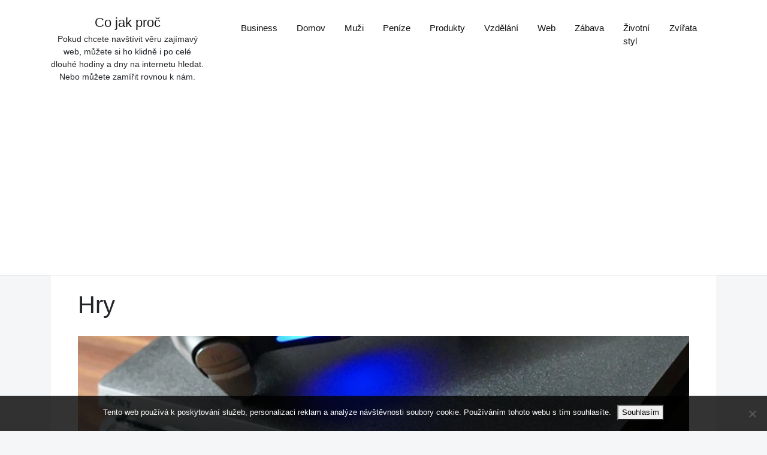

--- FILE ---
content_type: text/html; charset=UTF-8
request_url: https://www.cojakproc.cz/hry/
body_size: 9859
content:
<!doctype html>
<html lang="cs">
<head>
	    <meta charset="UTF-8">
    <meta name="viewport" content="width=device-width, initial-scale=1, shrink-to-fit=no">
	<link rel="profile" href="http://gmpg.org/xfn/11">    
    <meta name='robots' content='index, follow, max-image-preview:large, max-snippet:-1, max-video-preview:-1' />

	<!-- This site is optimized with the Yoast SEO plugin v26.7 - https://yoast.com/wordpress/plugins/seo/ -->
	<title>Hry</title>
	<meta name="description" content="Hry jsou dnes součástí života většiny z nás. Snad každý alespoň nějakou někdy hrál, ať jsme jakkoli staří, a u některé vydržel i velmi dlouhý čas." />
	<link rel="canonical" href="https://www.cojakproc.cz/hry/" />
	<meta property="og:locale" content="cs_CZ" />
	<meta property="og:type" content="article" />
	<meta property="og:title" content="Hry" />
	<meta property="og:description" content="Hry jsou dnes součástí života většiny z nás. Snad každý alespoň nějakou někdy hrál, ať jsme jakkoli staří, a u některé vydržel i velmi dlouhý čas." />
	<meta property="og:url" content="https://www.cojakproc.cz/hry/" />
	<meta property="og:site_name" content="Co jak proč" />
	<meta property="article:published_time" content="2018-06-09T08:47:30+00:00" />
	<meta property="article:modified_time" content="2023-04-29T08:51:17+00:00" />
	<meta property="og:image" content="https://cojakproc.cz/wp-content/uploads/img_a346119_w1986_t1560070101.jpg" />
	<meta name="twitter:card" content="summary_large_image" />
	<meta name="twitter:label1" content="Napsal(a)" />
	<meta name="twitter:data1" content="" />
	<meta name="twitter:label2" content="Odhadovaná doba čtení" />
	<meta name="twitter:data2" content="2 minuty" />
	<!-- / Yoast SEO plugin. -->


<style id='wp-img-auto-sizes-contain-inline-css' type='text/css'>
img:is([sizes=auto i],[sizes^="auto," i]){contain-intrinsic-size:3000px 1500px}
/*# sourceURL=wp-img-auto-sizes-contain-inline-css */
</style>
<style id='wp-block-library-inline-css' type='text/css'>
:root{--wp-block-synced-color:#7a00df;--wp-block-synced-color--rgb:122,0,223;--wp-bound-block-color:var(--wp-block-synced-color);--wp-editor-canvas-background:#ddd;--wp-admin-theme-color:#007cba;--wp-admin-theme-color--rgb:0,124,186;--wp-admin-theme-color-darker-10:#006ba1;--wp-admin-theme-color-darker-10--rgb:0,107,160.5;--wp-admin-theme-color-darker-20:#005a87;--wp-admin-theme-color-darker-20--rgb:0,90,135;--wp-admin-border-width-focus:2px}@media (min-resolution:192dpi){:root{--wp-admin-border-width-focus:1.5px}}.wp-element-button{cursor:pointer}:root .has-very-light-gray-background-color{background-color:#eee}:root .has-very-dark-gray-background-color{background-color:#313131}:root .has-very-light-gray-color{color:#eee}:root .has-very-dark-gray-color{color:#313131}:root .has-vivid-green-cyan-to-vivid-cyan-blue-gradient-background{background:linear-gradient(135deg,#00d084,#0693e3)}:root .has-purple-crush-gradient-background{background:linear-gradient(135deg,#34e2e4,#4721fb 50%,#ab1dfe)}:root .has-hazy-dawn-gradient-background{background:linear-gradient(135deg,#faaca8,#dad0ec)}:root .has-subdued-olive-gradient-background{background:linear-gradient(135deg,#fafae1,#67a671)}:root .has-atomic-cream-gradient-background{background:linear-gradient(135deg,#fdd79a,#004a59)}:root .has-nightshade-gradient-background{background:linear-gradient(135deg,#330968,#31cdcf)}:root .has-midnight-gradient-background{background:linear-gradient(135deg,#020381,#2874fc)}:root{--wp--preset--font-size--normal:16px;--wp--preset--font-size--huge:42px}.has-regular-font-size{font-size:1em}.has-larger-font-size{font-size:2.625em}.has-normal-font-size{font-size:var(--wp--preset--font-size--normal)}.has-huge-font-size{font-size:var(--wp--preset--font-size--huge)}.has-text-align-center{text-align:center}.has-text-align-left{text-align:left}.has-text-align-right{text-align:right}.has-fit-text{white-space:nowrap!important}#end-resizable-editor-section{display:none}.aligncenter{clear:both}.items-justified-left{justify-content:flex-start}.items-justified-center{justify-content:center}.items-justified-right{justify-content:flex-end}.items-justified-space-between{justify-content:space-between}.screen-reader-text{border:0;clip-path:inset(50%);height:1px;margin:-1px;overflow:hidden;padding:0;position:absolute;width:1px;word-wrap:normal!important}.screen-reader-text:focus{background-color:#ddd;clip-path:none;color:#444;display:block;font-size:1em;height:auto;left:5px;line-height:normal;padding:15px 23px 14px;text-decoration:none;top:5px;width:auto;z-index:100000}html :where(.has-border-color){border-style:solid}html :where([style*=border-top-color]){border-top-style:solid}html :where([style*=border-right-color]){border-right-style:solid}html :where([style*=border-bottom-color]){border-bottom-style:solid}html :where([style*=border-left-color]){border-left-style:solid}html :where([style*=border-width]){border-style:solid}html :where([style*=border-top-width]){border-top-style:solid}html :where([style*=border-right-width]){border-right-style:solid}html :where([style*=border-bottom-width]){border-bottom-style:solid}html :where([style*=border-left-width]){border-left-style:solid}html :where(img[class*=wp-image-]){height:auto;max-width:100%}:where(figure){margin:0 0 1em}html :where(.is-position-sticky){--wp-admin--admin-bar--position-offset:var(--wp-admin--admin-bar--height,0px)}@media screen and (max-width:600px){html :where(.is-position-sticky){--wp-admin--admin-bar--position-offset:0px}}

/*# sourceURL=wp-block-library-inline-css */
</style><style id='global-styles-inline-css' type='text/css'>
:root{--wp--preset--aspect-ratio--square: 1;--wp--preset--aspect-ratio--4-3: 4/3;--wp--preset--aspect-ratio--3-4: 3/4;--wp--preset--aspect-ratio--3-2: 3/2;--wp--preset--aspect-ratio--2-3: 2/3;--wp--preset--aspect-ratio--16-9: 16/9;--wp--preset--aspect-ratio--9-16: 9/16;--wp--preset--color--black: #000000;--wp--preset--color--cyan-bluish-gray: #abb8c3;--wp--preset--color--white: #ffffff;--wp--preset--color--pale-pink: #f78da7;--wp--preset--color--vivid-red: #cf2e2e;--wp--preset--color--luminous-vivid-orange: #ff6900;--wp--preset--color--luminous-vivid-amber: #fcb900;--wp--preset--color--light-green-cyan: #7bdcb5;--wp--preset--color--vivid-green-cyan: #00d084;--wp--preset--color--pale-cyan-blue: #8ed1fc;--wp--preset--color--vivid-cyan-blue: #0693e3;--wp--preset--color--vivid-purple: #9b51e0;--wp--preset--gradient--vivid-cyan-blue-to-vivid-purple: linear-gradient(135deg,rgb(6,147,227) 0%,rgb(155,81,224) 100%);--wp--preset--gradient--light-green-cyan-to-vivid-green-cyan: linear-gradient(135deg,rgb(122,220,180) 0%,rgb(0,208,130) 100%);--wp--preset--gradient--luminous-vivid-amber-to-luminous-vivid-orange: linear-gradient(135deg,rgb(252,185,0) 0%,rgb(255,105,0) 100%);--wp--preset--gradient--luminous-vivid-orange-to-vivid-red: linear-gradient(135deg,rgb(255,105,0) 0%,rgb(207,46,46) 100%);--wp--preset--gradient--very-light-gray-to-cyan-bluish-gray: linear-gradient(135deg,rgb(238,238,238) 0%,rgb(169,184,195) 100%);--wp--preset--gradient--cool-to-warm-spectrum: linear-gradient(135deg,rgb(74,234,220) 0%,rgb(151,120,209) 20%,rgb(207,42,186) 40%,rgb(238,44,130) 60%,rgb(251,105,98) 80%,rgb(254,248,76) 100%);--wp--preset--gradient--blush-light-purple: linear-gradient(135deg,rgb(255,206,236) 0%,rgb(152,150,240) 100%);--wp--preset--gradient--blush-bordeaux: linear-gradient(135deg,rgb(254,205,165) 0%,rgb(254,45,45) 50%,rgb(107,0,62) 100%);--wp--preset--gradient--luminous-dusk: linear-gradient(135deg,rgb(255,203,112) 0%,rgb(199,81,192) 50%,rgb(65,88,208) 100%);--wp--preset--gradient--pale-ocean: linear-gradient(135deg,rgb(255,245,203) 0%,rgb(182,227,212) 50%,rgb(51,167,181) 100%);--wp--preset--gradient--electric-grass: linear-gradient(135deg,rgb(202,248,128) 0%,rgb(113,206,126) 100%);--wp--preset--gradient--midnight: linear-gradient(135deg,rgb(2,3,129) 0%,rgb(40,116,252) 100%);--wp--preset--font-size--small: 13px;--wp--preset--font-size--medium: 20px;--wp--preset--font-size--large: 36px;--wp--preset--font-size--x-large: 42px;--wp--preset--spacing--20: 0.44rem;--wp--preset--spacing--30: 0.67rem;--wp--preset--spacing--40: 1rem;--wp--preset--spacing--50: 1.5rem;--wp--preset--spacing--60: 2.25rem;--wp--preset--spacing--70: 3.38rem;--wp--preset--spacing--80: 5.06rem;--wp--preset--shadow--natural: 6px 6px 9px rgba(0, 0, 0, 0.2);--wp--preset--shadow--deep: 12px 12px 50px rgba(0, 0, 0, 0.4);--wp--preset--shadow--sharp: 6px 6px 0px rgba(0, 0, 0, 0.2);--wp--preset--shadow--outlined: 6px 6px 0px -3px rgb(255, 255, 255), 6px 6px rgb(0, 0, 0);--wp--preset--shadow--crisp: 6px 6px 0px rgb(0, 0, 0);}:where(.is-layout-flex){gap: 0.5em;}:where(.is-layout-grid){gap: 0.5em;}body .is-layout-flex{display: flex;}.is-layout-flex{flex-wrap: wrap;align-items: center;}.is-layout-flex > :is(*, div){margin: 0;}body .is-layout-grid{display: grid;}.is-layout-grid > :is(*, div){margin: 0;}:where(.wp-block-columns.is-layout-flex){gap: 2em;}:where(.wp-block-columns.is-layout-grid){gap: 2em;}:where(.wp-block-post-template.is-layout-flex){gap: 1.25em;}:where(.wp-block-post-template.is-layout-grid){gap: 1.25em;}.has-black-color{color: var(--wp--preset--color--black) !important;}.has-cyan-bluish-gray-color{color: var(--wp--preset--color--cyan-bluish-gray) !important;}.has-white-color{color: var(--wp--preset--color--white) !important;}.has-pale-pink-color{color: var(--wp--preset--color--pale-pink) !important;}.has-vivid-red-color{color: var(--wp--preset--color--vivid-red) !important;}.has-luminous-vivid-orange-color{color: var(--wp--preset--color--luminous-vivid-orange) !important;}.has-luminous-vivid-amber-color{color: var(--wp--preset--color--luminous-vivid-amber) !important;}.has-light-green-cyan-color{color: var(--wp--preset--color--light-green-cyan) !important;}.has-vivid-green-cyan-color{color: var(--wp--preset--color--vivid-green-cyan) !important;}.has-pale-cyan-blue-color{color: var(--wp--preset--color--pale-cyan-blue) !important;}.has-vivid-cyan-blue-color{color: var(--wp--preset--color--vivid-cyan-blue) !important;}.has-vivid-purple-color{color: var(--wp--preset--color--vivid-purple) !important;}.has-black-background-color{background-color: var(--wp--preset--color--black) !important;}.has-cyan-bluish-gray-background-color{background-color: var(--wp--preset--color--cyan-bluish-gray) !important;}.has-white-background-color{background-color: var(--wp--preset--color--white) !important;}.has-pale-pink-background-color{background-color: var(--wp--preset--color--pale-pink) !important;}.has-vivid-red-background-color{background-color: var(--wp--preset--color--vivid-red) !important;}.has-luminous-vivid-orange-background-color{background-color: var(--wp--preset--color--luminous-vivid-orange) !important;}.has-luminous-vivid-amber-background-color{background-color: var(--wp--preset--color--luminous-vivid-amber) !important;}.has-light-green-cyan-background-color{background-color: var(--wp--preset--color--light-green-cyan) !important;}.has-vivid-green-cyan-background-color{background-color: var(--wp--preset--color--vivid-green-cyan) !important;}.has-pale-cyan-blue-background-color{background-color: var(--wp--preset--color--pale-cyan-blue) !important;}.has-vivid-cyan-blue-background-color{background-color: var(--wp--preset--color--vivid-cyan-blue) !important;}.has-vivid-purple-background-color{background-color: var(--wp--preset--color--vivid-purple) !important;}.has-black-border-color{border-color: var(--wp--preset--color--black) !important;}.has-cyan-bluish-gray-border-color{border-color: var(--wp--preset--color--cyan-bluish-gray) !important;}.has-white-border-color{border-color: var(--wp--preset--color--white) !important;}.has-pale-pink-border-color{border-color: var(--wp--preset--color--pale-pink) !important;}.has-vivid-red-border-color{border-color: var(--wp--preset--color--vivid-red) !important;}.has-luminous-vivid-orange-border-color{border-color: var(--wp--preset--color--luminous-vivid-orange) !important;}.has-luminous-vivid-amber-border-color{border-color: var(--wp--preset--color--luminous-vivid-amber) !important;}.has-light-green-cyan-border-color{border-color: var(--wp--preset--color--light-green-cyan) !important;}.has-vivid-green-cyan-border-color{border-color: var(--wp--preset--color--vivid-green-cyan) !important;}.has-pale-cyan-blue-border-color{border-color: var(--wp--preset--color--pale-cyan-blue) !important;}.has-vivid-cyan-blue-border-color{border-color: var(--wp--preset--color--vivid-cyan-blue) !important;}.has-vivid-purple-border-color{border-color: var(--wp--preset--color--vivid-purple) !important;}.has-vivid-cyan-blue-to-vivid-purple-gradient-background{background: var(--wp--preset--gradient--vivid-cyan-blue-to-vivid-purple) !important;}.has-light-green-cyan-to-vivid-green-cyan-gradient-background{background: var(--wp--preset--gradient--light-green-cyan-to-vivid-green-cyan) !important;}.has-luminous-vivid-amber-to-luminous-vivid-orange-gradient-background{background: var(--wp--preset--gradient--luminous-vivid-amber-to-luminous-vivid-orange) !important;}.has-luminous-vivid-orange-to-vivid-red-gradient-background{background: var(--wp--preset--gradient--luminous-vivid-orange-to-vivid-red) !important;}.has-very-light-gray-to-cyan-bluish-gray-gradient-background{background: var(--wp--preset--gradient--very-light-gray-to-cyan-bluish-gray) !important;}.has-cool-to-warm-spectrum-gradient-background{background: var(--wp--preset--gradient--cool-to-warm-spectrum) !important;}.has-blush-light-purple-gradient-background{background: var(--wp--preset--gradient--blush-light-purple) !important;}.has-blush-bordeaux-gradient-background{background: var(--wp--preset--gradient--blush-bordeaux) !important;}.has-luminous-dusk-gradient-background{background: var(--wp--preset--gradient--luminous-dusk) !important;}.has-pale-ocean-gradient-background{background: var(--wp--preset--gradient--pale-ocean) !important;}.has-electric-grass-gradient-background{background: var(--wp--preset--gradient--electric-grass) !important;}.has-midnight-gradient-background{background: var(--wp--preset--gradient--midnight) !important;}.has-small-font-size{font-size: var(--wp--preset--font-size--small) !important;}.has-medium-font-size{font-size: var(--wp--preset--font-size--medium) !important;}.has-large-font-size{font-size: var(--wp--preset--font-size--large) !important;}.has-x-large-font-size{font-size: var(--wp--preset--font-size--x-large) !important;}
/*# sourceURL=global-styles-inline-css */
</style>

<style id='classic-theme-styles-inline-css' type='text/css'>
/*! This file is auto-generated */
.wp-block-button__link{color:#fff;background-color:#32373c;border-radius:9999px;box-shadow:none;text-decoration:none;padding:calc(.667em + 2px) calc(1.333em + 2px);font-size:1.125em}.wp-block-file__button{background:#32373c;color:#fff;text-decoration:none}
/*# sourceURL=/wp-includes/css/classic-themes.min.css */
</style>
<link rel='stylesheet' id='cookie-notice-front-css' href='https://www.cojakproc.cz/wp-content/plugins/cookie-notice/css/front.min.css?ver=2.5.11' type='text/css' media='all' />
<link rel='stylesheet' id='kk-star-ratings-css' href='https://www.cojakproc.cz/wp-content/plugins/kk-star-ratings/src/core/public/css/kk-star-ratings.min.css?ver=5.4.10.3' type='text/css' media='all' />
<link rel='stylesheet' id='bootstrap-css' href='https://www.cojakproc.cz/wp-content/themes/munk/assets/css/bootstrap.css?ver=1.0.8' type='text/css' media='all' />
<link rel='stylesheet' id='munk-theme-css' href='https://www.cojakproc.cz/wp-content/themes/munk/assets/css/theme.css?ver=1.0.8' type='text/css' media='all' />
<link rel='stylesheet' id='munk-style-css' href='https://www.cojakproc.cz/wp-content/themes/munk/style.css?ver=1.0.8' type='text/css' media='all' />
<script type="text/javascript" src="https://www.cojakproc.cz/wp-includes/js/jquery/jquery.min.js?ver=3.7.1" id="jquery-core-js"></script>
<script type="text/javascript" src="https://www.cojakproc.cz/wp-includes/js/jquery/jquery-migrate.min.js?ver=3.4.1" id="jquery-migrate-js"></script>
<link rel="alternate" type="application/ld+json" href="https://www.cojakproc.cz/hry/?format=application/ld+json" title="Structured Descriptor Document (JSON-LD format)"><script type="application/ld+json" data-source="DataFeed:WordPress" data-schema="2222-post-Default">{"@context":"https:\/\/schema.org\/","@type":"Article","@id":"https:\/\/www.cojakproc.cz\/hry\/#Article","mainEntityOfPage":"https:\/\/www.cojakproc.cz\/hry\/","headline":"Hry","name":"Hry","description":"Hry jsou dnes sou\u010d\u00e1st\u00ed \u017eivota v\u011bt\u0161iny z n\u00e1s. Snad ka\u017ed\u00fd alespo\u0148 n\u011bjakou n\u011bkdy hr\u00e1l, a\u0165 jsme jakkoli sta\u0159\u00ed, a u n\u011bkter\u00e9 vydr\u017eel i velmi dlouh\u00fd \u010das.","datePublished":"2019-04-09","dateModified":"2023-04-29","author":{"@type":"Person","@id":"https:\/\/www.cojakproc.cz\/author\/#Person","name":"","url":"https:\/\/www.cojakproc.cz\/author\/","identifier":1,"image":{"@type":"ImageObject","@id":"https:\/\/secure.gravatar.com\/avatar\/9478c3014fb8763e2a18691ad6bf83eff86429738afad80df8227ac472865e36?s=96&d=mm&r=g","url":"https:\/\/secure.gravatar.com\/avatar\/9478c3014fb8763e2a18691ad6bf83eff86429738afad80df8227ac472865e36?s=96&d=mm&r=g","height":96,"width":96}},"publisher":{"@type":"Organization","name":"cojakproc.cz","logo":{"@type":"ImageObject","@id":"\/logo.png","url":"\/logo.png","width":600,"height":60}},"image":{"@type":"ImageObject","@id":"https:\/\/www.cojakproc.cz\/wp-content\/uploads\/img_a346119_w1986_t1560070101.jpg","url":"https:\/\/www.cojakproc.cz\/wp-content\/uploads\/img_a346119_w1986_t1560070101.jpg","height":0,"width":0},"url":"https:\/\/www.cojakproc.cz\/hry\/","about":["Vzd\u011bl\u00e1n\u00ed"],"wordCount":442,"articleBody":"Hry ji\u017e dnes pat\u0159\u00ed \u0161iroce do na\u0161eho \u017eivota, jsou v\u0161ude kolem n\u00e1s, a i kdybychom se jim sna\u017eili vyhnout, tak se n\u00e1m to nepovede. A\u0165 jsme \u00fapln\u011b jak\u00e1koliv v\u011bkov\u00e1 skupina, tak si ob\u010das n\u011bjakou tu hru zahrajeme, a je \u00fapln\u011b jedno jakou. Hry dnes m\u016f\u017eeme hr\u00e1t na velk\u00e9 spoust\u011b za\u0159\u00edzen\u00ed po\u010d\u00ednaje mobilem, po\u010d\u00edta\u010dem, konzolemi a\u017e po XBOX, apod.Spousta z\u00a0n\u00e1s hraje hry jen za \u00fa\u010delem zabit\u00ed n\u011bjak\u00e9ho toho voln\u00e9ho \u010dasu, n\u011bkte\u0159\u00ed je hraj\u00ed prost\u011b jen tak s\u00a0p\u0159\u00e1teli \u010di jsou do hran\u00ed her p\u0159\u00edmo od p\u0159\u00e1tel nuceni, co\u017e nen\u00ed z\u00a0m\u00e9 vlastn\u00ed zku\u0161enosti nic p\u0159\u00edjemn\u00e9ho.N\u011bkdo si bere hran\u00ed her pouze jako takov\u00fd oddych a odpo\u010dinek od v\u0161eho ostatn\u00edho, a to je jenom dob\u0159e, proto\u017ee se ka\u017ed\u00fd ob\u010das mus\u00edme odreagovat. Nav\u00edc je i dok\u00e1z\u00e1no, \u017ee n\u00e1m hran\u00ed her zv\u00fd\u0161\u00ed post\u0159eh a posledn\u00ed dobou se i dost mluv\u00ed, \u017ee n\u00e1m napom\u016f\u017ee k\u00a0\u010dast\u011bj\u0161\u00edmu lucidn\u00edmu sn\u011bn\u00ed. Ale jsou hry a\u017e tak dobr\u00e9?V p\u0159\u00edkladech, kter\u00e9 jsme si zde vyjmenovali te\u010f, ano, av\u0161ak jsou tu i p\u0159\u00edklady, kdy se jedn\u00e1 o prav\u00fd opak. P\u0159edstavme si \u010dlov\u011bka, kter\u00fd se stane na hran\u00ed her z\u00e1visl\u00fd, je to jako ka\u017ed\u00e1 jin\u00e1 z\u00e1vislost nap\u0159\u00edklad na drog\u00e1ch. Takov\u00e9hoto \u010dlov\u011bka u\u017e nezaj\u00edm\u00e1 v\u016fbec nic jin\u00e9ho, rad\u011bji, ne\u017e aby \u0161el ven a bavil se s\u00a0p\u0159\u00e1teli, z\u016fstane cel\u00fd den doma a hraje hry. Takov\u00fdto \u010dlov\u011bk ztrat\u00ed spousty sv\u00fdch p\u0159\u00e1tel, jeliko\u017e ho po \u010dase p\u0159estanou \u00fapln\u011b zaj\u00edmat, jedin\u00e9, co bude cht\u00edt, je sed\u011bt doma a hr\u00e1t hry. Nav\u00edc je\u0161t\u011b k\u00a0tomu si t\u00edmto velmi ni\u010d\u00ed zrak a p\u0159edev\u0161\u00edm tak\u00e9 z\u00e1da. V\u011b\u010dn\u00e9 sezen\u00ed n\u00e1m na z\u00e1da rozhodn\u011b ned\u011bl\u00e1 dob\u0159e a v\u011b\u010dn\u00e9 z\u00edr\u00e1n\u00ed do monitoru nen\u00ed nic lep\u0161\u00edho. I kdy\u017e jsou dnes monitory st\u00e1le v\u00edce, dokonalej\u0161\u00ed a n\u00e1\u0161 zrak chr\u00e1n\u00ed mnohem v\u00edce, tak to po\u0159\u00e1d nen\u00ed \u017e\u00e1dn\u00e1 velk\u00e1 sl\u00e1va a kdy\u017e do n\u011bj budeme koukat deset hodin denn\u011b, tak si ur\u010dit\u011b nepom\u016f\u017eeme. U monitor\u016f n\u00e1m je doporu\u010dov\u00e1na tr\u00e1vit p\u0159ibli\u017en\u011b pouze dv\u011b hodiny denn\u011b, samoz\u0159ejm\u011b se d\u00e1 pochopit, \u017ee \u010dasto toto nen\u00ed mo\u017en\u00e9 dodr\u017eet, hlavn\u011b pro lidi, kte\u0159\u00ed maj\u00ed sedav\u00e9 zam\u011bstn\u00e1n\u00ed u po\u010d\u00edta\u010de.                                                                                                                                                                                                                                                                                                                                                                                        4.3\/5 - (3 votes)        "}</script>
<script type="application/ld+json" data-source="DataFeed:WordPress" data-schema="Breadcrumb">{"@context":"https:\/\/schema.org\/","@type":"BreadcrumbList","itemListElement":[{"@type":"ListItem","position":1,"name":"Hry","item":"https:\/\/www.cojakproc.cz\/hry\/#breadcrumbitem"}]}</script>
<script type="application/ld+json">{
    "@context": "https://schema.org/",
    "@type": "CreativeWorkSeries",
    "name": "Hry",
    "aggregateRating": {
        "@type": "AggregateRating",
        "ratingValue": "4.3",
        "bestRating": "5",
        "ratingCount": "3"
    }
}</script><script async src="https://pagead2.googlesyndication.com/pagead/js/adsbygoogle.js?client=ca-pub-1591090612911645"
     crossorigin="anonymous"></script>
<link rel="icon" type="image/png" href="/wp-content/uploads/fbrfg/favicon-96x96.png" sizes="96x96" />
<link rel="icon" type="image/svg+xml" href="/wp-content/uploads/fbrfg/favicon.svg" />
<link rel="shortcut icon" href="/wp-content/uploads/fbrfg/favicon.ico" />
<link rel="apple-touch-icon" sizes="180x180" href="/wp-content/uploads/fbrfg/apple-touch-icon.png" />
<link rel="manifest" href="/wp-content/uploads/fbrfg/site.webmanifest" />		<style type="text/css" id="wp-custom-css">
			.single img {
	margin: 20px 0;
}		</style>
		<style id="kirki-inline-styles"></style>        
</head>
<body class="wp-singular post-template-default single single-post postid-2222 single-format-standard wp-embed-responsive wp-theme-munk cookies-not-set header-layout-one mt-content-padding-yes mt-container-default no-sidebar">
<div id="page" class="hfeed site">	
<a class="skip-link sr-only" href="#content">
Skip to content</a>


		
        <header id="masthead" class="site-header munk-header" role="banner">
	                            <div class="container">
                    <div class="row">
                        <div class="col-xl-3 col-lg-3 col-md-12 col-10">
                        <div class="site-branding text-center">
                                                                <h1 class="site-title"><a href="https://www.cojakproc.cz/" rel="home">Co jak proč</a></h1>
                                                                    <p class="site-description">
Pokud chcete navštívit věru zajímavý web, můžete si ho klidně i po celé dlouhé hodiny a dny na internetu hledat. Nebo můžete zamířit rovnou k nám.</p>
                                                          </div> 
                        </div>
                        <div class="col-xl-2 col-lg-2 col-md-2 col-2 d-xl-none d-lg-none d-sm-none">
                            <button class="navbar-toggler" type="button" data-toggle="collapse" data-target="#navbar">
	                            <span class="navbar-toggler-icon">&#9776;</span>
                            </button>                        
                        </div>
                                                    <div class="col-xl-9 col-lg-9 col-md-12 col-12">
                                <nav class="navbar navbar-expand-sm" role="navigation">
                                    <div class="navbar-collapse collapse" id="navbar">
                                      <ul id="menu-prvnimenu" class="navbar-nav ml-auto"><li itemscope="itemscope" itemtype="https://www.schema.org/SiteNavigationElement" id="menu-item-229" class="menu-item menu-item-type-taxonomy menu-item-object-category menu-item-229 nav-item"><a title="Business" href="https://www.cojakproc.cz/business/" class="nav-link">Business</a></li>
<li itemscope="itemscope" itemtype="https://www.schema.org/SiteNavigationElement" id="menu-item-230" class="menu-item menu-item-type-taxonomy menu-item-object-category menu-item-230 nav-item"><a title="Domov" href="https://www.cojakproc.cz/domov/" class="nav-link">Domov</a></li>
<li itemscope="itemscope" itemtype="https://www.schema.org/SiteNavigationElement" id="menu-item-231" class="menu-item menu-item-type-taxonomy menu-item-object-category menu-item-231 nav-item"><a title="Muži" href="https://www.cojakproc.cz/muzi/" class="nav-link">Muži</a></li>
<li itemscope="itemscope" itemtype="https://www.schema.org/SiteNavigationElement" id="menu-item-232" class="menu-item menu-item-type-taxonomy menu-item-object-category menu-item-232 nav-item"><a title="Peníze" href="https://www.cojakproc.cz/penize/" class="nav-link">Peníze</a></li>
<li itemscope="itemscope" itemtype="https://www.schema.org/SiteNavigationElement" id="menu-item-233" class="menu-item menu-item-type-taxonomy menu-item-object-category menu-item-233 nav-item"><a title="Produkty" href="https://www.cojakproc.cz/produkty/" class="nav-link">Produkty</a></li>
<li itemscope="itemscope" itemtype="https://www.schema.org/SiteNavigationElement" id="menu-item-234" class="menu-item menu-item-type-taxonomy menu-item-object-category current-post-ancestor current-menu-parent current-post-parent active menu-item-234 nav-item"><a title="Vzdělání" href="https://www.cojakproc.cz/vzdelani/" class="nav-link">Vzdělání</a></li>
<li itemscope="itemscope" itemtype="https://www.schema.org/SiteNavigationElement" id="menu-item-235" class="menu-item menu-item-type-taxonomy menu-item-object-category menu-item-235 nav-item"><a title="Web" href="https://www.cojakproc.cz/web/" class="nav-link">Web</a></li>
<li itemscope="itemscope" itemtype="https://www.schema.org/SiteNavigationElement" id="menu-item-236" class="menu-item menu-item-type-taxonomy menu-item-object-category menu-item-236 nav-item"><a title="Zábava" href="https://www.cojakproc.cz/zabava/" class="nav-link">Zábava</a></li>
<li itemscope="itemscope" itemtype="https://www.schema.org/SiteNavigationElement" id="menu-item-237" class="menu-item menu-item-type-taxonomy menu-item-object-category menu-item-237 nav-item"><a title="Životní styl" href="https://www.cojakproc.cz/zivotni-styl/" class="nav-link">Životní styl</a></li>
<li itemscope="itemscope" itemtype="https://www.schema.org/SiteNavigationElement" id="menu-item-238" class="menu-item menu-item-type-taxonomy menu-item-object-category menu-item-238 nav-item"><a title="Zvířata" href="https://www.cojakproc.cz/zvirata/" class="nav-link">Zvířata</a></li>
</ul>                                                   
                                    </div>
                                </nav> 
                            </div>
                                            </div>
                </div>
                    </header><!-- #masthead -->    		
					

	    	<div id="content" class="site-content">
	       
	    <div class="container">
	        <div class="row">				
                <div id="primary" class="content-area col-12 col-sm-12 col-md-12 col-lg-12 col-xl-12">
                    <main id="main" class="site-main">        

						                        
            
							

<article id="post-2222" class="entry-card post-2222 post type-post status-publish format-standard has-post-thumbnail hentry category-vzdelani" itemscope itemtype="https://schema.org/Blog">
	<h1 class="entry-title">Hry</h1>
		        <div class="img-holder">
            <img width="1" height="1" src="https://www.cojakproc.cz/wp-content/uploads/img_a346119_w1986_t1560070101.jpg" class="img-fluid featured-image wp-post-image" alt="" decoding="async" />        </div>    	
                
<div class="text-holder"><div class="entry-content"><p><!DOCTYPE html PUBLIC "-//W3C//DTD HTML 4.0 Transitional//EN" "http://www.w3.org/TR/REC-html40/loose.dtd"><br />
<html><head><meta http-equiv="Content-Type" content="text/html; charset=UTF-8"></head><body></p>
<p>Hry již dnes patří široce do našeho života, jsou všude kolem nás, a i kdybychom se jim snažili vyhnout, tak se nám to nepovede. Ať jsme úplně jakákoliv věková skupina, tak si občas nějakou tu hru zahrajeme, a je úplně jedno jakou. Hry dnes můžeme hrát na velké spoustě zařízení počínaje mobilem, počítačem, konzolemi až po XBOX, apod.<br /><img decoding="async" alt="playstation slim" src="https://cojakproc.cz/wp-content/uploads/img_a346119_w1986_t1560070101.jpg"><br />
Spousta z nás hraje hry jen za účelem zabití nějakého toho volného času, někteří je hrají prostě jen tak s přáteli či jsou do hraní her přímo od přátel nuceni, což není z mé vlastní zkušenosti nic příjemného.<br />
Někdo si bere hraní her pouze jako takový oddych a odpočinek od všeho ostatního, a to je jenom dobře, protože se každý občas musíme odreagovat. Navíc je i dokázáno, že nám hraní her zvýší postřeh a poslední dobou se i dost mluví, že nám napomůže k častějšímu lucidnímu snění. Ale jsou hry až tak dobré?<br /><img decoding="async" alt="ovladač her" src="https://cojakproc.cz/wp-content/uploads/img_a346119_w1986_t1560070113.jpg"><br />
V příkladech, které jsme si zde vyjmenovali teď, ano, avšak jsou tu i příklady, kdy se jedná o pravý opak. Představme si člověka, který se stane na hraní her závislý, je to jako každá jiná závislost například na drogách. Takovéhoto člověka už nezajímá vůbec nic jiného, raději, než aby šel ven a bavil se s přáteli, zůstane celý den doma a hraje hry. Takovýto člověk ztratí spousty svých přátel, jelikož ho po čase přestanou úplně zajímat, jediné, co bude chtít, je sedět doma a hrát hry. Navíc ještě k tomu si tímto velmi ničí zrak a především také záda. Věčné sezení nám na záda rozhodně nedělá dobře a věčné zírání do monitoru není nic lepšího. I když jsou dnes monitory stále více, dokonalejší a náš zrak chrání mnohem více, tak to pořád není žádná velká sláva a když do něj budeme koukat deset hodin denně, tak si určitě nepomůžeme. U monitorů nám je doporučována trávit přibližně pouze dvě hodiny denně, samozřejmě se dá pochopit, že často toto není možné dodržet, hlavně pro lidi, kteří mají sedavé zaměstnání u počítače.</p>
<p></body></html></p>


<div class="kk-star-ratings kksr-auto kksr-align-left kksr-valign-bottom"
    data-payload='{&quot;align&quot;:&quot;left&quot;,&quot;id&quot;:&quot;2222&quot;,&quot;slug&quot;:&quot;default&quot;,&quot;valign&quot;:&quot;bottom&quot;,&quot;ignore&quot;:&quot;&quot;,&quot;reference&quot;:&quot;auto&quot;,&quot;class&quot;:&quot;&quot;,&quot;count&quot;:&quot;3&quot;,&quot;legendonly&quot;:&quot;&quot;,&quot;readonly&quot;:&quot;&quot;,&quot;score&quot;:&quot;4.3&quot;,&quot;starsonly&quot;:&quot;&quot;,&quot;best&quot;:&quot;5&quot;,&quot;gap&quot;:&quot;5&quot;,&quot;greet&quot;:&quot;&quot;,&quot;legend&quot;:&quot;4.3\/5 - (3 votes)&quot;,&quot;size&quot;:&quot;20&quot;,&quot;title&quot;:&quot;Hry&quot;,&quot;width&quot;:&quot;105&quot;,&quot;_legend&quot;:&quot;{score}\/{best} - ({count} {votes})&quot;,&quot;font_factor&quot;:&quot;1.25&quot;}'>
            
<div class="kksr-stars">
    
<div class="kksr-stars-inactive">
            <div class="kksr-star" data-star="1" style="padding-right: 5px">
            

<div class="kksr-icon" style="width: 20px; height: 20px;"></div>
        </div>
            <div class="kksr-star" data-star="2" style="padding-right: 5px">
            

<div class="kksr-icon" style="width: 20px; height: 20px;"></div>
        </div>
            <div class="kksr-star" data-star="3" style="padding-right: 5px">
            

<div class="kksr-icon" style="width: 20px; height: 20px;"></div>
        </div>
            <div class="kksr-star" data-star="4" style="padding-right: 5px">
            

<div class="kksr-icon" style="width: 20px; height: 20px;"></div>
        </div>
            <div class="kksr-star" data-star="5" style="padding-right: 5px">
            

<div class="kksr-icon" style="width: 20px; height: 20px;"></div>
        </div>
    </div>
    
<div class="kksr-stars-active" style="width: 105px;">
            <div class="kksr-star" style="padding-right: 5px">
            

<div class="kksr-icon" style="width: 20px; height: 20px;"></div>
        </div>
            <div class="kksr-star" style="padding-right: 5px">
            

<div class="kksr-icon" style="width: 20px; height: 20px;"></div>
        </div>
            <div class="kksr-star" style="padding-right: 5px">
            

<div class="kksr-icon" style="width: 20px; height: 20px;"></div>
        </div>
            <div class="kksr-star" style="padding-right: 5px">
            

<div class="kksr-icon" style="width: 20px; height: 20px;"></div>
        </div>
            <div class="kksr-star" style="padding-right: 5px">
            

<div class="kksr-icon" style="width: 20px; height: 20px;"></div>
        </div>
    </div>
</div>
                

<div class="kksr-legend" style="font-size: 16px;">
            4.3/5 - (3 votes)    </div>
    </div>
</div></div>	    
    
</article><!-- #post-2222 -->

 
                        
                                                  
               						

                    </main><!-- #main -->
                </div><!-- #primary -->    
                
			         
                
			</div> <!-- .row -->   
		</div> <!-- .container -->
		              
    </div><!-- #content -->
	
			<footer id="colophon" class="site-footer" role="contentinfo">
				                                
                    <div class="footer-t">
                        <div class="container">
                                                    </div>
                    </div>
                                    
                    <div class="site-info">
                        <div class="container">                
                            <div class="site-info"><div class="left-side">© Cojakproc.cz - Všechna práva vyhrazena.<div class="right-side"></div></div>                                
                        </div>
                    </div>		
                                
			</footer>			            
	 <script type="speculationrules">
{"prefetch":[{"source":"document","where":{"and":[{"href_matches":"/*"},{"not":{"href_matches":["/wp-*.php","/wp-admin/*","/wp-content/uploads/*","/wp-content/*","/wp-content/plugins/*","/wp-content/themes/munk/*","/*\\?(.+)"]}},{"not":{"selector_matches":"a[rel~=\"nofollow\"]"}},{"not":{"selector_matches":".no-prefetch, .no-prefetch a"}}]},"eagerness":"conservative"}]}
</script>
<script type="text/javascript" id="cookie-notice-front-js-before">
/* <![CDATA[ */
var cnArgs = {"ajaxUrl":"https:\/\/www.cojakproc.cz\/wp-admin\/admin-ajax.php","nonce":"bf80542d9d","hideEffect":"fade","position":"bottom","onScroll":true,"onScrollOffset":250,"onClick":false,"cookieName":"cookie_notice_accepted","cookieTime":2592000,"cookieTimeRejected":2592000,"globalCookie":false,"redirection":false,"cache":true,"revokeCookies":false,"revokeCookiesOpt":"automatic"};

//# sourceURL=cookie-notice-front-js-before
/* ]]> */
</script>
<script type="text/javascript" src="https://www.cojakproc.cz/wp-content/plugins/cookie-notice/js/front.min.js?ver=2.5.11" id="cookie-notice-front-js"></script>
<script type="text/javascript" id="kk-star-ratings-js-extra">
/* <![CDATA[ */
var kk_star_ratings = {"action":"kk-star-ratings","endpoint":"https://www.cojakproc.cz/wp-admin/admin-ajax.php","nonce":"f3b5dd35ea"};
//# sourceURL=kk-star-ratings-js-extra
/* ]]> */
</script>
<script type="text/javascript" src="https://www.cojakproc.cz/wp-content/plugins/kk-star-ratings/src/core/public/js/kk-star-ratings.min.js?ver=5.4.10.3" id="kk-star-ratings-js"></script>
<script type="text/javascript" src="https://www.cojakproc.cz/wp-content/themes/munk/assets/js/bootstrap.js?ver=1.0.8" id="jquery-bootstrap-js"></script>
<script type="text/javascript" id="munk-custom-js-extra">
/* <![CDATA[ */
var Munk_Data = {"header_layout":"layout-one","sticky_header":"0"};
//# sourceURL=munk-custom-js-extra
/* ]]> */
</script>
<script type="text/javascript" src="https://www.cojakproc.cz/wp-content/themes/munk/assets/js/munk.js?ver=1.0.8" id="munk-custom-js"></script>

		<!-- Cookie Notice plugin v2.5.11 by Hu-manity.co https://hu-manity.co/ -->
		<div id="cookie-notice" role="dialog" class="cookie-notice-hidden cookie-revoke-hidden cn-position-bottom" aria-label="Cookie Notice" style="background-color: rgba(0,0,0,0.8);"><div class="cookie-notice-container" style="color: #fff"><span id="cn-notice-text" class="cn-text-container">Tento web používá k poskytování služeb, personalizaci reklam a analýze návštěvnosti soubory cookie. Používáním tohoto webu s tím souhlasíte.</span><span id="cn-notice-buttons" class="cn-buttons-container"><button id="cn-accept-cookie" data-cookie-set="accept" class="cn-set-cookie cn-button cn-button-custom button" aria-label="Souhlasím">Souhlasím</button></span><button type="button" id="cn-close-notice" data-cookie-set="accept" class="cn-close-icon" aria-label="No"></button></div>
			
		</div>
		<!-- / Cookie Notice plugin --></div> <!-- #page -->
</body>
</html>


--- FILE ---
content_type: text/html; charset=utf-8
request_url: https://www.google.com/recaptcha/api2/aframe
body_size: 269
content:
<!DOCTYPE HTML><html><head><meta http-equiv="content-type" content="text/html; charset=UTF-8"></head><body><script nonce="2FQ2jOWYmJAGOi_-83R6dA">/** Anti-fraud and anti-abuse applications only. See google.com/recaptcha */ try{var clients={'sodar':'https://pagead2.googlesyndication.com/pagead/sodar?'};window.addEventListener("message",function(a){try{if(a.source===window.parent){var b=JSON.parse(a.data);var c=clients[b['id']];if(c){var d=document.createElement('img');d.src=c+b['params']+'&rc='+(localStorage.getItem("rc::a")?sessionStorage.getItem("rc::b"):"");window.document.body.appendChild(d);sessionStorage.setItem("rc::e",parseInt(sessionStorage.getItem("rc::e")||0)+1);localStorage.setItem("rc::h",'1768641954678');}}}catch(b){}});window.parent.postMessage("_grecaptcha_ready", "*");}catch(b){}</script></body></html>

--- FILE ---
content_type: text/css
request_url: https://www.cojakproc.cz/wp-content/themes/munk/assets/css/theme.css?ver=1.0.8
body_size: 6462
content:
/*--------------------------------------------------------------
# General
--------------------------------------------------------------*/
body {
	font-family: 'IBM Plex Sans', sans-serif;
	background-color:#f5f6f7;
}
.screen-reader-text {
position: absolute;
width: 1px;
height: 1px;
padding: 0;
overflow: hidden;
clip: rect(0, 0, 0, 0);
white-space: nowrap;
border: 0;
}
body.mt-container-fullwidth-contained #page {
	background-color:#fff;
}
@media screen and (min-width: 1200px) {
	body.mt-container-fluid .container {
	max-width:100%;
	}
	body.mt-container-boxed #page {
		max-width:1140px;
		margin:0px auto; 
		box-shadow: 0 -5px 3px rgba(0, 0, 0, 0.5);
		background-color:#fff;
	}	
}
#page {
width: 100%; 
overflow: hidden;
}
/*--------------------------------------------------------------
# Header
--------------------------------------------------------------*/
.site-header {
	top: 0; /* required */
    margin: 0;
    padding: 20px 0px;
    z-index: 20;
    position: relative;
    border-bottom: 1px solid #d4dadf;
    background-color: #FFFFFF;
	-webkit-transition: all 0.3s;
	-moz-transition: all 0.3s;
	-ms-transition: all 0.3s;
	-o-transition: all 0.3s;
	transition: all 0.3s;
}
.header-layout-two .site-header {
padding-bottom:0px;
}
.site-header .site-branding h1 {
font-size:22px;
line-height:1.6em;
margin:0px;
}
.site-header .site-branding h1 a, visited {
color:#191919;
}
.site-header .site-branding p {
font-size:14px;
margin:0px;
}
.site-header .site-branding .custom-logo {
max-width:100%;
height:auto;
}
.navbar-expand-sm .navbar-nav .nav-link {
font-weight:400;
font-size:15px;
color:#101010;
padding-left: 1rem;
padding-right: 1rem;
}
/* dropdown menu starts */
.navbar-expand-sm .navbar-nav .nav-item.dropdown:focus-within .nav-link.dropdown-toggle,
.navbar-expand-sm .navbar-nav .nav-item.dropdown:hover .nav-link.dropdown-toggle {
background-color:#292E37;
color:#fff;
border-radius:3px 3px 0px 0px;
}
.site-header .dropdown:focus-within .dropdown-menu,
.site-header .dropdown:hover .dropdown-menu {
	display:block;
	width:230px;
	white-space: normal;
}
.site-header .dropdown-menu {
    margin-top:0px;
    color: #ffffff;
    border: none;
	background-color:#292E37;
	border-radius:0px 0px 3px 3px;
	color:#fff;  
	white-space: unset;
}
.site-header .dropdown-menu .dropdown-item {
color:#fff;
padding-top:0.5rem;
white-space: unset;
padding-bottom:0.5rem;
}
.site-header .dropdown-menu .dropdown-item:focus,
.site-header .dropdown-menu .dropdown-item:active,
.site-header .dropdown-menu .dropdown-item:hover {
background:none;
}
/* dropdown menu ends
} */
.site-header .search-form {
margin-top:10px;
}
.site-header .search-form label {
width:100%;
display:block;
}
.site-header .search-form input {
width:100%;
display:block;
border:none;
border-bottom:1px solid #f1f1f1;
}
.site-header .search-form .search-submit {
display:none;
}
.skip-link {
  background-color: #f1f1f1;
  border-radius: 3px;
  box-shadow: 0 0 2px 2px rgba(0, 0, 0, 0.6);
  color: #21759b;
  display: block;
  font-size: 14px;
  font-size: 0.875rem;
  font-weight: bold;
  height: auto;
  left: 5px;
  line-height: normal;
  padding: 15px 23px 14px;
  text-decoration: none;
  top: 5px;
  width: auto;
  z-index: 100000;
}
.skip-link:focus {
  background-color: #f1f1f1;
  border-radius: 3px;
  box-shadow: 0 0 2px 2px rgba(0, 0, 0, 0.6);
  color: #21759b;
  display: block;
  font-size: 14px;
  font-size: 0.875rem;
  font-weight: bold;
  height: auto;
  left: 5px;
  line-height: normal;
  padding: 15px 23px 14px;
  text-decoration: none;
  top: 5px;
  width: auto;
  z-index: 100000;
  border-width:2px;
  clip:unset;
}
.munk-sticky-header {
	position: fixed;
	top: 0; /* required */
	width: 100%;
	z-index: 100;
	transition: .35s ease-out;
	padding:0px 0px;
}
.header-bottom.munk-sticky-header {
    left: 0;
    border-bottom: 1px solid #d4dadf;
    padding: 0px;
}
/*--------------------------------------------------------------
# Header Above
--------------------------------------------------------------*/
.mt-header-ed {
font-size:13px;
padding:8px 0px;
}
.mt-header-ed p {
margin:0px;
padding:0px;
}
ul.mt-header-ed-menu{
margin:0px;
padding:0px;
}
ul.mt-header-ed-menu li {
margin:0px 15px 0px 0px;
padding:0px;
float:left;
list-style:none;
}
ul.mt-header-ed-menu li a {
color:#101010;
}
.mt-header-ed .widget {
margin-bottom:25px;
}
.mt-header-ed .widget .widget-title {
font-weight:600;
font-size:15px;
}
.mt-header-ed .widget p {
padding:0px;
margin:0px;
}
.mt-header-ed .widget ul {
margin:0px 0px 0px 0px;
padding:0px;
}
.mt-header-ed .widget ul li {
list-style:none;
}
.mt-header-ed .widget a, visited {
color:#191919;
}
.mt-header-ed .search-field {
  font-size: inherit;
  width:100%;
  padding:10px;
  border:1px solid #f1f1f1;
}
.mt-header-ed .search-submit {
border: none;
background-color: #0161bd;
color: #fff;
padding: 9px 25px;
margin-left: -3px;
}

/*--------------------------------------------------------------
# Content
--------------------------------------------------------------*/
.site-content {
}
.single-post .entry-card {
margin-bottom:0px;
}
.elementor-editor-active #primary,
.elementor-page #primary {
padding:0px;
}
.entry-card img.featured-image {
object-fit:cover;
height:350px;
width:100%;
}
.entry-card {
background-color:#fff;
padding:25px 45px;
}
.mt-content-padding-no .entry-card {
padding:0px;
}
.entry-card .entry-title a, visited {
font-size:25px;
color:#000000;
font-weight:600;
margin-bottom:5px;
display:inline-block;
margin-top:0px;
}
.entry-card .entry-meta {
margin-bottom:10px;
overflow:hidden;
font-size:13px;
}
.entry-card .entry-meta a, visited {
color:#111;
}
.entry-card .entry-meta span {
display:inline-block;
margin-right:10px;
margin-bottom:5px;
text-transform:capitalize;
}
.entry-card .entry-meta .comments svg,
.entry-card .entry-meta .posted-on svg,
.entry-card .entry-meta .tags svg,
.entry-card .entry-meta .post-category svg,
.entry-card .entry-meta .byline svg {
width: 15px;
color:#000;
height: 14px;
margin-right: 5px;
}
.entry-card .entry-content,
.entry-card .entry-excerpt {
margin:20px 0 0 0 ;
}
.mt-content-padding-no .entry-card .entry-content {
margin:0;
}
.elementor-editor-active .entry-card .entry-content,
.elementor-page .entry-card .entry-content {
margin:0px;
}
.entry-card .entry-content p,
.entry-card .entry-excerpt p {
font-size:15px;
line-height:24.6px;
}
.entry-card .read-more {
margin-top:20px;
}
.entry-card .read-more a, visited {
background-color:#0161bd;
font-size:14px;
color:#fff;
padding:15px 35px;
}
/*--------------------------------------------------------------
# Archives - Taxonomies, Categories and Tags
--------------------------------------------------------------*/
.archive-title {
padding:25px 25px 15px 25px;
overflow:hidden;
}
/*--------------------------------------------------------------
# Entry Content
--------------------------------------------------------------*/
.entry-content h1{
	line-height: 1.6em;
	font-size: 30px;
	font-weight: 600;
	color: #333333;
}
.entry-content h2{
	font-weight: 500;
	color: #333333;
	font-size: 26px;
	line-height: 1.6em;
}

.entry-content h3{
	line-height: 1.6em;
	font-size: 24px;
	font-weight: 500;
	color: #333333;
}
.entry-content h4{
	line-height: 1.6em;
	font-size: 22px;
	font-weight: 400;
	color: #333333;
}
.entry-content h5{
	line-height: 1.6em;
	font-size: 20px;
	font-weight: 400;
	color: #333333;
}
.entry-content h6{
	line-height: 1.6em;
	font-size: 16px;
	font-weight: 400;
	color: #333333;
}
.entry-content p{
	font-size: 18px;
	font-weight: 400;
	color: #3A3A3A;	
	line-height: 28px;
	margin: 0 0 15px 0;
}
.entry-content p.has-text-color {
margin-bottom:0px;
}
.entry-content p.has-small-font-size {
    font-size: 13px !important;
}
.entry-content p.has-medium-font-size {
    font-size: 20px !important;
}
.entry-content p.has-large-font-size {
    font-size: 36px !important;
}
.entry-content p.has-huge-font-size {
    font-size: 48px !important;
}
.entry-content p a,visited {
color:#F13446;
text-decoration:underline;
}
.entry-content figure.wp-block-image img {
width:100%;
height:auto;
}
.entry-content .pull-right{
	float: right;
	color: #3A3A3A;
	width: 32%;
	border-top: 3px solid #0363CD;
	padding: 10px 20px 0 0;
	font-style: italic;
	font-weight: 600;
	line-height: 26px;
	font-size: 16px;
	margin: 1.5% 5% 2% 0;
}
.entry-content .pull-left{
	float: left;
	color: #3A3A3A;
	width: 32%;
	border-top: 3px solid #0363CD;
	padding: 10px 20px 0 0;
	font-style: italic;
	font-weight: 600;
	line-height: 26px;
	font-size: 16px;
	margin: 1.5% 5% 2% 0;
}
.entry-content figure.wp-caption{
	position: relative;
	margin: 35px 0 50px 0;

}
.entry-content .wp-caption-text{
	position: absolute;
	bottom: 0;
	background-color: rgba(0, 0, 0, 0.3);
	width: 100%;
	font-size: 12px;
	color: #ffffff;
	font-weight: 400;
	padding: 5px 15px;
}
.entry-content blockquote{
	border-left: 3px solid #191919;
	position: relative;
	padding: 0;
	padding-left: 20px;
	margin: 35px 0 50px 0;
}
.entry-content blockquote p{
	color: #3A3A3A;
	font-size: 16px;
	font-weight: 500;
	font-style: italic;
	width: 60%;
	padding-left: 5px;
	padding-bottom: 10px;
}
.entry-content blockquote p:before{
	content: ' " ';
	position: absolute;
	font-weight: 600;
	color: #343434;
	font-size: 24px;
	top: -10px;
	left: 1%;
}
.entry-content pre{
    background: #eee;
    font-family: "Courier 10 Pitch", Courier, monospace !important;
    font-size: 13px;
    font-size: 0.9375rem;
    line-height: 1.6;
    margin-bottom: 1.6em;
    max-width: 100%;
    overflow: auto;
    padding: 1.6em;
}
.entry-content code{
    background: #ffffff;
    font-family: "Courier 10 Pitch", Courier, monospace !important;
    font-size: 13px;
    font-size: 1.5rem;
    line-height: 1.6;
	margin-top:20px;
    margin-bottom: 1.6em;
    max-width: 100%;
    overflow: auto;
	word-wrap: break-word;
}
.entry-content table {
	margin: 0 0 1.5em;
	width: 100%;
	border-radius: 0;
	font-size: 1em;
	text-align: left;
}
.entry-content table tr th {
	font-weight: 500;
	color: #212127;
	padding: 15px 15px;
	text-transform:uppercase;
	border-bottom: 2px solid #EBEBEB;
}
.entry-content table tr td {
	color: #353535;
	padding: 15px 15px;
}
.entry-content table tbody tr:nth-child(odd) {
	background: rgba(0,0,0,0.035);
}
.entry-content ul{
	margin: 15px 0;
	padding-left: 15px;
	list-style-type: square;
}
.entry-content ul li{
	font-size: 16px;
	font-weight: 400;
	color: #343434;
	line-height: 26px;
}

.entry-content ol{
	margin: 15px 0;
	padding-left: 15px;
	list-style-type: decimal;
}
.entry-content ol li{
	font-size: 16px;
	font-weight: 400;
	color: #343434;
	line-height: 26px;
}
.entry-content .highlight{
	background-color: #fff198;
}
.entry-content form{
	margin: 15px 0;
}
.entry-content form label{
	font-weight: 500;
	color: #6D737B;
	font-size: 18px;
	line-height: 26px;
	padding-top: 15px;
	display: block;
}
.entry-content form input{
	display: block;
	width: 100%;
	border-radius: 4px;
	-webkit-box-shadow: inset 0 1px 1px rgba(0,0,0,.075);
    border: 1px solid #f1f1f1;
	background-color:#fff;
    padding: 13px;
}
.entry-content form textarea{
	display: block;
	width: 100%;
	border-radius: 4px;
	-webkit-box-shadow: inset 0 1px 1px rgba(0,0,0,.075);
    box-shadow: inset 0 1px 1px rgba(0,0,0,.075);
    -webkit-transition: border-color ease-in-out .15s,-webkit-box-shadow ease-in-out .15s;
    -o-transition: border-color ease-in-out .15s,box-shadow ease-in-out .15s;
    transition: border-color ease-in-out .15s,box-shadow ease-in-out .15s;
    border: 1px solid #ccc;
}
.entry-content form select{
	display: block;
	    width: 100%;
    height: 45px;
    padding: 6px 12px;
    font-size: 14px;
    line-height: 1.42857143;
    color: #555;
    background-color: #fff;
    background-image: none;
    border: 1px solid #ccc;
    border-radius: 4px;
    -webkit-box-shadow: inset 0 1px 1px rgba(0,0,0,.075);
    box-shadow: inset 0 1px 1px rgba(0,0,0,.075);

}
.entry-content form div input[type=radio]:checked + label,
.entry-content form div input[type=radio]:not(:checked) + label{
	color: #6D737B;
	display: inline-block;
	margin-right: 45px;
	font-weight: 400;
	font-size: 14px;
	padding-top: 0;
	margin-left: 10px;
}
.entry-content form div label input[type=radio]{
	margin: 0;
	margin-right: 10px;
}

.entry-content form input[type=radio]{
	-webkit-box-shadow: none;
    box-shadow: none;
    -webkit-transition: none;
    -o-transition: none;
    transition: none;
    display: inline-block;
    width: auto;
}

.entry-content form input[type=checkbox]{
	-webkit-box-shadow: none;
    box-shadow: none;
    -webkit-transition: none;
    -o-transition: none;
    transition: none;
    width: auto;
    display: inline-block;
    margin-right: 10px;
}
.entry-content form div label{
	color: #6D737B;
	margin-right: 45px;
	font-weight: 400;
	font-size: 14px;
	padding-top: 0;
}
.entry-content form input[type=file]{
-webkit-box-shadow: none;
    box-shadow: none;
    -webkit-transition: none;
    -o-transition: none;
    transition: none;
    width: auto;
    border: none;
    padding: 0;
    margin: 15px 0;
   font-weight: 400;
   color: #6D737B;
}
.entry-content form input[type=file]::-webkit-file-upload-button{
	background-color: #DADADA;
	padding: 10px 30px;
	font-size: 14px;
	font-weight: 500;
	color: #6D737B;
	border-color: transparent;
}
.entry-content form button{
	background-color: #00459C;
	color: #ffffff;
	padding: 10px 30px;
	font-weight: 500;
	font-size: 14px;
	border-color: transparent;
}

.entry-content .gallery .gallery-item{
	width: 31.8%;
	display: inline-block;
	margin: 5px;

}
.entry-content .gallery .gallery-item .gallery-caption{
	position: static;
	background-color: transparent;
	color: #3A3A3A;
	padding: 10px 0;
	font-weight: 600;
	font-size: 14px;
	text-align: center;
}

.page .entry-content form,
.single .entry-content form {
    margin: 0px 0;
}

.entry-content form label {
    font-weight: 500;
    color: #343434;
    font-size: 14px;
    line-height: 26px;
    padding-top: 15px;
    display: block;
}

.entry-content form input {
    display: block;
    width: 100%;
    border-radius: 1px;
    border: 1px solid #e4e4e4;
	box-shadow:none;
    padding: 13px;
}

.entry-content form textarea {
    display: block;
    width: 100%;
    border-radius: 1px;
    border: 1px solid #e4e4e4;
	box-shadow:none;
    padding: 13px;
    resize: none;
}

.entry-content form select {
    display: block;
    width: 100%;
    border-radius: 1px;
    border-radius: 1px;
    border: 1px solid #e4e4e4;
	box-shadow:none;	
    padding: 13px;

}
.select2-container--default .select2-selection--single {
    display: block;
    width: 100%;
    border-radius: 1px;
    border-radius: 1px;
    border: 1px solid #e4e4e4;
	box-shadow:none;	
    padding: 13px 0px;
	height:46px;
}
.select2-container--default .select2-selection--single .select2-selection__rendered {
    color: #444;
    line-height: 19px;
}
.select2-container--default .select2-selection--single .select2-selection__arrow b {
    top: 83%;
}

.entry-content form div input[type=radio]:checked+label,
.entry-content form div input[type=radio]:not(:checked)+label {
    color: #343434;
    display: inline-block;
    margin-right: 45px;
    font-weight: 400;
    font-size: 14px;
    padding-top: 0;
    margin-left: 10px;
}

.entry-content form div label input[type=radio] {
    margin: 0;
    margin-right: 10px;
}

.entry-content form input[type=radio] {
    -webkit-box-shadow: none;
    box-shadow: none;
    -webkit-transition: none;
    -o-transition: none;
    transition: none;
    display: inline-block;
    width: auto;
}
.entry-content form input[type=checkbox] {
    -webkit-box-shadow: none;
    box-shadow: none;
    -webkit-transition: none;
    -o-transition: none;
    transition: none;
    width: auto;
    display: inline-block;
    margin-right: 10px;
}

.entry-content form div label {
    color: #343434;
    margin-right: 45px;
    font-weight: 400;
    font-size: 14px;
    padding-top: 0;
}

.entry-content form input[type=file] {
    -webkit-box-shadow: none;
    box-shadow: none;
    -webkit-transition: none;
    -o-transition: none;
    transition: none;
    width: auto;
    border: none;
    padding: 0;
    margin: 15px 0;
    font-weight: 400;
    color: #343434;
}

.entry-content form input[type=file]::-webkit-file-upload-button {
    background-color: #DADADA;
    padding: 10px 30px;
    font-size: 14px;
    font-weight: 500;
    color: #343434;
    border-color: transparent;
}
.entry-content form input#submit, 
.entry-content a.button, 
.entry-content button.button, 
.entry-content input.button,
.entry-content form button {
	background-color:#0161bd;
    border-radius: 0;
    color: #ffffff;
    font-size: 14px;
    text-transform: capitalize;
    font-weight: 600;
    padding: 20px 40px;
    border: 0;
}

.entry-content .gallery .gallery-item {
    width: 31.8%;
    display: inline-block;
    margin: 5px;
}

.entry-content .gallery .gallery-item .gallery-caption {
    position: static;
    background-color: transparent;
    color: #3A3A3A;
    padding: 10px 0;
    font-weight: 600;
    font-size: 14px;
    text-align: center;
}

.entry-content .post-tags {
margin:0px;
padding:0px;
font-size:14px;
}
.entry-content .post-tags a {
padding:0px;
font-size:14px;
}
.no-sidebar .entry-content .alignfull {
	margin: 0px calc(50% - 50vw);
	max-width: 100vw;
	margin-bottom:0px;	
	width: 100vw;
}
.no-sidebar .entry-content .alignwide {
    margin-left: -10vw;
    margin-right: -10vw;
	margin-bottom:0px;
	max-width: none;
    width: 80vw;
}
.mt-container-fluid.no-sidebar .entry-content .alignwide {
    margin: 0px calc(0% - 0vw);
    max-width: 100vw;
    width: 95vw;
	margin-bottom:0px;	
}
.left-sidebar .entry-content .alignwide,
.right-sidebar .entry-content .alignwide {
margin: 0px;
max-width: 100%;
width: 100%;
}

.wp-block-cover-image .wp-block-cover__inner-container, .wp-block-cover .wp-block-cover__inner-container {
    width: calc(50% - 70px);
}
.wp-block-cover p {
color:inherit;
}
.wp-block-calendar #wp-calendar caption {
caption-side:top;
text-align:center;
}
/*--------------------------------------------------------------
# Pagination
--------------------------------------------------------------*/
.navigation.pagination{
	width: 100%;
	text-align: center;
}
.navigation.pagination .nav-links {
margin:20px auto;
}
.navigation.pagination .nav-links a {
	background-color: #EDEDED;
	padding: 8px 12px;
	color: #3A3A3A;
	display:inline-block;
	margin:0px 6px;
}
.navigation.pagination .nav-links a:hover,
.navigation.pagination .nav-links .current{
	background-color: #0161bd;
	padding: 8px 12px;
	color: #ffffff;
	text-decoration:none;
}

.site-main .comment-navigation,
.site-main .posts-navigation,
.site-main .post-navigation {
    margin: 0 0 1.5em;
    overflow: hidden;
}

.comment-navigation .nav-previous,
.posts-navigation .nav-previous,
.post-navigation .nav-previous {
    float: left;
    width: 50%;
}

.comment-navigation .nav-next,
.posts-navigation .nav-next,
.post-navigation .nav-next {
    float: right;
    text-align: right;
    width: 50%;
}


/*--------------------------------------------------------------
# Alignments
--------------------------------------------------------------*/
.alignleft {
    display: inline;
    float: left;
    margin-right: 1.5em;
}

.alignright {
    display: inline;
    float: right;
    margin-left: 1.5em;
}

.aligncenter {
    clear: both;
    display: block;
    margin-left: auto;
    margin-right: auto;
}


/*--------------------------------------------------------------
# Comment Form
--------------------------------------------------------------*/
.comments-area{
padding:45px;
}
.comments-area .comments-title{
	font-size: 24px;
	font-weight: 400;
	color: #424242;
}
.comments-area .comment-list{
	padding-left: 0;
	list-style-type: none;
}
.comments-area .comment-author img{
	float: left;
	margin-right: 15px;
}
.comment-author .fn, .comment-author .says{
	color: #191919;
	font-weight: 500 !important;
	font-size: 16px;
}
.comments-area .comment-metadata {
	color: #6D737B;
	font-weight: 400;
	font-size: 13px;
	padding: 5px 0;
	margin-top:5px;
}
.comments-area .comment-metadata a{
	color: #6D737B;
}
.comments-area .comment-content p{
	color: #3A3A3A;
	font-size: 14px;
	line-height: 24px;
	font-weight: 400;
	margin-bottom:15px;
}
.comment-list .comment-content, .comment-list .reply{
	margin-left: 103px;
	margin-top:15px;
}
.comment-list .reply{
	font-weight: 600;
	font-size: 14px;
	text-transform: capitalize;
}
.comment-list .reply a{
	color: #0363cd;
	float:right;
	font-weight:500;
	font-size:13px;
}
.comment-list .comment-body{
	background-color:#f7f7f7;
	padding:25px;
	margin-bottom:25px;
	overflow:hidden;
}
.comment-list li.bypostauthor .comment-body{
	border:1px solid #ccc;
}
.comment-list .children{
	list-style-type: none;
	padding-left: 103px;
}

#respond {
	margin-bottom: 30px
}

#respond label {
	color: #222;
	font-size: 16px
}

#respond p.comment-form-cookies-consent label {
	margin-left: 12px;
	font-size: 14px
}

body #respond #cancel-comment-reply-link {
	color: #777;
	font-size: 13px;
	transition: all, ease, .2s
}

body #respond #cancel-comment-reply-link:hover {
	color: #999
}

body #respond #cancel-comment-reply-link:before {
}
#respond label {
font-weight:400;
font-size:15px;
}

#respond .comment-form-author input,
#respond .comment-form-email input,
#respond .comment-form-url input,
#respond textarea {
	width: 100%;
	margin-top: 6px;
	display: block;
    border-radius: 1px;
	background-color:#ffffff;
    border: 1px solid #e2e2e2;
	box-shadow:none;
    padding: 25px 13px;	
}

#respond .form-submit,
#respond form {
	margin-bottom: 0;
	clear: both
}
#respond form p {
margin-bottom:25px;
}
#respond form p a {
	color: #777
}
#respond .form-submit #submit {
    padding: .8em 2em;
    border-radius: 3px;
    color: #fff;
    background: #111;
    font-size: 15px;
    font-weight: 400;
    border: none;
    transition: all .2s;
}

#respond p.logged-in-as {
color: #6D737B;
font-size:13px;
}

/*--------------------------------------------------------------
# Sidebar
--------------------------------------------------------------*/
#secondary {
padding:45px;
}
#secondary .widget {
margin-bottom:25px;
font-size:14px;
}
@media screen and (min-width: 992px) {
  #secondary {
    -webkit-box-flex: 0;
    -ms-flex: 0 0 33.333333%;
    flex: 0 0 33.333333%;
    max-width: 33.333333%;
  }
}
#secondary .widget {
  padding-bottom: 40px;
  border-bottom: 1px solid rgba(0, 0, 0, 0.12);
  color:inherit;
}
#secondary .widget a {
color:inherit;
}

#secondary .widget:last-child,
.widget.widget_rss ul li:last-child {
  margin-bottom: 0;
  padding-bottom: 0;
  border-bottom: none;
}

#secondary .widget .widget-title {
  font-size:21px;
  color: #191919;
  font-weight:400;
  margin-top: 0;
  margin-bottom: 20px;  
}
.widget {
  position: relative;
  margin-bottom: 40px;
}

.widget_nav_menu li .sub-menu,
.widget_categories li .children,
.widget_pages li .children {
  margin-left: 20px;
}

.widget figure,
.widget img {
max-width:100%;
height:auto;
}

.widget figure figcaption {
background-color:#fff;
padding:5px;
font-size:13px;
text-align:center;
}

/* Make sure select elements fit in widgets. */
.widget select {
  width: 100%;
  padding:10px;
}

.widget ul {
  list-style: none;
  margin-left: 0;
  margin-right: 0;
  margin-bottom: 0;
  padding-left: 0;
  -webkit-padding-start: 0;
}
.widget.widget_archive li,
.widget.widget_categories li,
.widget.widget_pages li,
.widget.widget_nav_menu li,
.widget.widget_recent_comments li,
.widget.widget_meta li,
.widget.widget_recent_entries li,
.widget.widget_recent_comments tr,
.widget.widget_links li,
.widget.widget_authors ul > li,
.widget.widget_goodreads div[class*="gr_custom_each_container"] {
  border-top: 1px solid rgba(0, 0, 0, 0.12);
  padding-top: 10px;
  margin-top: 10px;
}

.widget.widget_archive ul > li:first-child,
.widget.widget_categories ul:not(.children) > li:first-child,
.widget.widget_pages ul:not(.children) > li:first-child,
.widget.widget_nav_menu ul:not(.sub-menu) > li:first-child,
.widget.widget_recent_comments li:first-child,
.widget.widget_meta li:first-child,
.widget.widget_recent_entries li:first-child,
.widget.widget_recent_comments tr:first-child,
.widget.widget_links li:first-child,
.widget.widget_authors ul > li:first-child,
.widget.widget_goodreads div[class*="gr_custom_each_container"]:first-of-type {
  border-top: none;
  padding-top: 0;
}

.widget.widget_calendar table {
  margin-bottom: 0;
}

/* Recent Comments widget. */
.widget.widget_recent_comments ul > li.recentcomments {
  font-size: 0;
}

.widget.widget_recent_comments ul > li .comment-author-link:after {
  content: "\2192";
  padding-left: 4px;
  margin-right: 4px;
}

.widget.widget_rss ul li {
  border-bottom: 1px solid rgba(0, 0, 0, 0.12);
  padding-bottom: 15px;
  margin-bottom: 15px;
}

.widget.widget_rss .rsswidget,
.widget.widget_recent_comments .recentcomments > a {
  font-weight: bold;
}

.widget.widget_rss .rss-date,
.widget.widget_recent_entries .post-date {
  display: block;
  margin: 5px 0;
  font-size: 0.778em;
  opacity: 0.6;
}

/* Tags widget. */
.widget .tagcloud,
.widget.widget_tag_cloud,
.wp_widget_tag_cloud {
  overflow: hidden;
}

#page .widget .tagcloud a:hover,
#page .widget.widget_tag_cloud a:hover,
#page .wp_widget_tag_cloud a:hover {
  text-decoration: none;
  background: rgba(0, 0, 0, 0.03);
}

.widget .tagcloud a,
.widget.widget_tag_cloud a,
.wp_widget_tag_cloud a {
  border: 1px solid rgba(0, 0, 0, 0.12);
  display: inline-block;
  float: left;
  margin: 4px 4px 0 0;
  padding: 4px 10px 5px;
  border-radius: 3px;
}

.widget_search .search-field {
  font-size: inherit;
  width:100%;
  padding:11px;
  border:1px solid #f1f1f1;
}

.widget_search .search-submit {
border: none;
background-color: #0161bd;
color: #fff;
padding: 10px 25px;
margin-left: -3px;
}

.widget.widget_calendar table {
    position: relative;
    width: 100%;
}

.widget.widget_calendar table td {
    color: #666666;
    font-size: 13px;
    line-height: 24px;
    text-align: center;
    padding: 10px 9px;
    letter-spacing: 0.5px;
    border: solid 1px  rgb(1, 97, 189, 0.2);
}

.widget.widget_calendar table td#today {
    background-color: #0161bd;
	color:#fff;
}

.widget.widget_calendar table td a {
    border: 1px solid #57bd62;
    display: inline-block;
    padding: 1px 0;
    border-radius: 50%;
    height: 32px;
    width: 32px;
}

.widget.widget_calendar table caption {
    font-size: 13px;
    line-height: 18px;
    color: #fff;
    text-transform: uppercase;
    font-weight: 700;
    margin-bottom: 0;
    text-align: center;
    background-color: #0161bd;
    letter-spacing: 0.5px;
    padding: 15px 0;
	caption-side:top;
}

.widget.widget_calendar table .fa {
    font-size: 16px;
    line-height: 20px;
    color: #fff;
}

.widget.widget_calendar table #prev {
    text-align: left;
    padding: 20px 0 0;
}

.widget.widget_calendar table #next {
    text-align: right;
    padding: 20px 0 0;
}

.widget.widget_calendar table #prev a {
    display: block;
    background: none;
    color: #fff;
    font-size: 13px;
    line-height: 17px;
    position: absolute;
    top: 15px;
    left: 11px;
    border: 0;
    text-transform: uppercase;
    font-weight: 700;
    width: 50px;
    letter-spacing: 0.5px;
}

.widget.widget_calendar table #next a {
    height: 100%;
    background: none;
    color: #fff;
    font-size: 14px;
    line-height: 17px;
    font-weight: 700;
    position: absolute;
    top: 21px;
    right: 10px;
    border: 0;
    text-transform: uppercase;
    font-weight: 700;
    width: 50px;
}

.widget.widget_calendar table #next .fa {
    margin-left: 5px;
}

.widget.widget_calendar table #prev .fa {
    margin-right: 5px;
}

.widget.widget_calendar table thead {
    color: #fff;
    font-size: 12px;
    line-height: 24px;
    font-weight: 700;
    color: #252628;
}

.widget.widget_calendar table tbody {
    border: 1px solid #ebebeb;
    border-top: 0;
}

.widget.widget_calendar table tbody td {
    border: solid 1px  rgb(1, 97, 189, 0.2);
}

.widget.widget_calendar table th {
    padding: 10px 14px;
    font-size: 13px;
    line-height: 17px;
    font-weight: 700;
    color: #fff;
    background-color: rgb(1, 97, 189, 0.9);
}

.widget.widget_calendar table tfoot {
	display:none;
}
/*--------------------------------------------------------------
# Error 404
--------------------------------------------------------------*/
.error-404 {
  text-align: center;
  margin:10% 0;
}

.error-404 h1 {
font-size:100px;
color:#101010;
margin-bottom:20px;
font-weight:700;
}

.error404 .home {
    display: inline-block;
    background: #000000;
    color: #fff;
    font-size: 16px;
    line-height: 20px;
    text-transform: uppercase;
    font-weight: 700;
    padding: 20px 30px;
    position: relative;
    z-index: 2;
    transition: all 0.6s ease 0s;
    text-decoration: none;
}

.error404 .home:hover {
  background: #ffffff;
  color: #000;
}

/*--------------------------------------------------------------
# Author Bio
--------------------------------------------------------------*/
.author-section {
  overflow:hidden;
}
.author-section .author-header {
  font-weight: 900;
  color: #303030;
  font-size: 22px;
}
.author-section .archive-title{ text-transform: capitalize; }
.author-section hr {
  margin-top: 10px;
  margin-bottom: 10px;
  border:0;
  background-color:#ccc;
  height:1px;
}

.author-section .img-holder {
  float: left;
  width:10%;
}
.author-section .text-holder {
	float:right;
	width:90%;
	padding:0px 25px;
}
.author-section .text-holder .author-name {
  font-weight: 800;
  color: #000;
  font-size: 20px;
  text-transform:capitalize;
}

.author-section .text-holder {
  font-weight: 400;
  color: #000000 !important;
  font-size: 15px;
}
/*--------------------------------------------------------------
# Search
--------------------------------------------------------------*/
.no-results {
text-align:center;
margin:5rem 0;
}
.no-results .search-form {
max-width:50%;
margin:0px auto;
}
.no-results .search-field {
  font-size: inherit;
  width:100%;
  padding:10px;
  border:1px solid #f1f1f1;
}

.no-results .search-submit {
border: none;
background-color: #0161bd;
color: #fff;
padding: 10px 25px;
margin-left: -3px;
}


/*--------------------------------------------------------------
# Site Footer
--------------------------------------------------------------*/
.site-footer{
background: #292E37;
}
.site-footer .footer-t{
	line-height:1.6;
	color:#afb7c5;
}
.site-footer .footer-t .widget-area {
padding: 50px 0;
}
.site-footer .footer-t .widget {
background:none;
margin-bottom:35px;
}
.site-footer .footer-t .widget a {
color:inherit;
}
.site-footer .footer-t .widget .textwidget {
padding:0px;
line-height:1.6;
}
.site-footer .footer-t .widget .textwidget p {
margin-bottom:10px;
}
.site-footer .footer-t .widget-title{
    color: #c5ccd8;
	font-weight:400;
	font-size:18px;
    margin: 0 0 15px 0px;
}
.site-footer .footer-t ul{
	background:none;
    margin: 0;
    padding: 0;
    list-style: none;
    font-size: 15px;
    line-height: 1.6;
}
.site-footer .footer-t ul li{
    list-style: none;
	margin:0px 0px 10px 0px;
	padding:0px;
	border:none;
    padding-left: 0px;
}
.site-footer .footer-t ul li a{color: #afb7c5;}
.site-footer .footer-t ul li a:hover{
    text-decoration: none;
    color: #afb7c5;
}
.site-footer .footer-t .widget.widget_categories select,
.site-footer .footer-t .widget.widget_archive select {
	margin: 0px;
	padding: 10px;
	width: 100%;
	color: #000;
	margin-bottom: 20px;
	border-radius:4px;
}
.site-footer .widget .tagcloud a,
.site-footer .widget.widget_tag_cloud a,
.site-footer .wp_widget_tag_cloud a {
color:inherit;
}

.site-footer .footer-t .site-footer .footer-t {
    list-style: none;
	padding:0px;
	margin-bottom:15px;
	border-bottom:none;
}
.site-footer .site-info{
	background: #262b33;
	font-size: 0.9rem;
	line-height: 1.6;
	color: #afb7c5;
	padding: 5px 0 5px 0;
	overflow:hidden;
	margin-bottom:0px;
}
.site-footer .site-info a{
	font-size: 0.9rem;
	line-height: 1.6;
	color: #afb7c5;
	text-decoration: none;
}
.site-footer .site-info a:hover{
	color:#f1f1f1;
}
.site-footer .site-info .left-side {
float:left;
display:inline-block;
}
.site-footer .site-info .right-side {
float:right;
display:inline-block;
}

/*--------------------------------------------------------------
# Media Query
--------------------------------------------------------------*/
@media (min-width: 320px) and (max-width: 479px) { 
	.site-header {
	    padding: 12px 0px 0px 0px;
	}
	.navbar-toggler {
		background-color:#191919;
		color:#fff;
		padding: 5px 10px;
		border-radius: 0.15rem;
		margin-top:14px;
		margin-right:10px;
		float:right;
	}
	.navbar-toggler-icon {
		display: inline-block;
		width:unset;
		height:unset;
		background: none;
	}	
	#primary {
	padding:20px;
	}
	
	.entry-card {
	padding:0px;
	}	
	
	.site-footer .site-info .left-side {
	float:none;
	display:block;
	text-align:center;
	}
	.site-footer .site-info .right-side {
	float:none;
	display:block;
	text-align:center;	
	}	
	
}
@media (min-width: 480px) and (max-width: 769px) { 
	.site-header {
	    padding: 12px 0px 0px 0px;
	}
	.navbar-expand-sm .navbar-nav .nav-link {
    padding-left: 0.5rem;
    padding-right: 0.5rem;
	}
	.navbar-toggler {
		background-color:#191919;
		color:#fff;
		padding: 5px 10px;
		border-radius: 0.15rem;
		margin-top:14px;
		margin-right:10px;
		float:right;
	}
	.navbar-toggler-icon {
		display: inline-block;
		width:unset;
		height:unset;
		background: none;
	}		
	
	.entry-card {
	padding:0px;
	}		
	
	.site-footer .site-info .left-side {
	float:none;
	display:block;
	text-align:center;
	}
	.site-footer .site-info .right-side {
	float:none;
	display:block;
	text-align:center;	
	}		
	
}
@media (min-width: 768px) and (max-width: 1023px) { 
	.site-header {
	    padding: 12px 0px 0px 0px;
	}
	.entry-card {
	padding:0px;
	}		
	.navbar-expand-sm .navbar-nav .nav-link {
    padding-left: 0.5rem;
    padding-right: 0.5rem;
	}
}
@media (min-width: 1024px) and (max-width: 1199px) { 
	.site-header {
	 
	}
	.navbar-expand-sm .navbar-nav .nav-link {
    padding-left: 0.5rem;
    padding-right: 0.5rem;
	}
}

--- FILE ---
content_type: text/css
request_url: https://www.cojakproc.cz/wp-content/themes/munk/style.css?ver=1.0.8
body_size: 758
content:
/*
Theme Name: Munk
Theme URI: https://wpmunk.com/
Author: MetricThemes
Author URI: https://metricthemes.com/
Description: Munk is fast and extensible multi purpose WordPress theme that comes with numerous customization options. Munk is highly customizable, built with WordPress and Industry standards theme that you can use to build any kind of websites whether it is blog, business, portfolio, WooCommerce store or niche websites like Spa, Restaurant, Wedding, Non Profit, Education, Hotel, etc. Munk is compatible with leading WordPress Page Builders like Elementor, Gutenberg, Brizy, Visual Composer, Beaver Builder, etc. Munk comes with customizer options which lets you customize the color, font, paddings and numerous other settings of your site.  Munk also has a number of hooks and filters which lets the developers customize the layout and content of their WordPress sites.  Besides that, We have also built a Munk Sites plugin which lets you import ready to use designs and layout with one click to kick start your next site development. View Munk Sites demo at https://wpmunk.com/instant-sites/
Version: 1.0.8
License: GNU General Public License v2 or later
License URI: https://www.gnu.org/licenses/gpl-2.0.html
Text Domain: munk
Tags: one-column, two-columns, left-sidebar, right-sidebar, custom-background, custom-colors, custom-logo, custom-menu, featured-images, footer-widgets, theme-options, threaded-comments, translation-ready, blog, e-commerce, news	

This theme, like WordPress, is licensed under the GPL. Use it to make something cool, have fun, and share what you've learned with others.

Munk is based on Underscores http://underscores.me/, (C) 2012-2019 Automattic, Inc.
Underscores is distributed under the terms of the GNU GPL v2 or later.

Note: The CSS files are loaded from assets/css/ folder. 
*/

--- FILE ---
content_type: application/javascript
request_url: https://www.cojakproc.cz/wp-content/themes/munk/assets/js/munk.js?ver=1.0.8
body_size: 116
content:
jQuery(function($) { 

	/* Sticky Menu */
    var winwidth = $(window).width();
    if( Munk_Data.sticky_header == '1' && winwidth >= 992 ){
        var mns = "munk-sticky-header";
        hdr = $('.site-header').height();
		
        if(Munk_Data.header_layout == 'layout-two') {
            mn = $(".site-header .header-bottom");
        }
		else if (Munk_Data.header_layout == 'layout-one') {
            mn = $(".site-header");
        }		
        else{
        mn = $(".site-header");			
        } 		

        $(window).scroll(function() {
            if( $(this).scrollTop() > hdr ) {
                mn.addClass(mns);
                    } else {
                mn.removeClass(mns);
            }
        });
    }
    /* Sticky Menu Ends */
	
});	